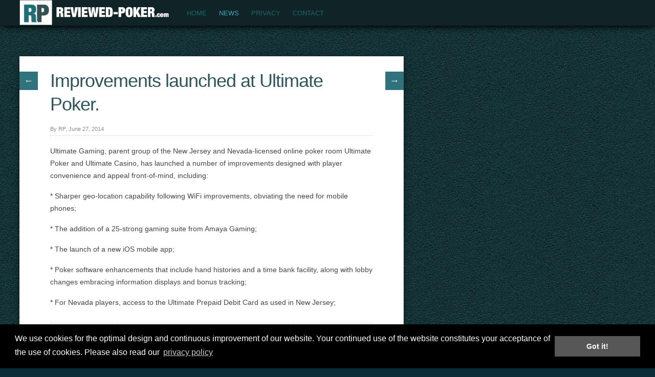

--- FILE ---
content_type: text/html; charset=UTF-8
request_url: http://www.reviewed-poker.com/news/improvements-launched-ultimate-poker.html
body_size: 6327
content:
<!DOCTYPE html>
<html lang="en-US" prefix="og: https://ogp.me/ns#">
<head>  
  	<meta charset="UTF-8" />
    <link rel="pingback" href="" />
    <meta name="viewport" content="width=device-width, initial-scale=1, maximum-scale=1">
    <title>Improvements launched at Ultimate Poker - Reviewed-Poker.com</title><link rel="preload" data-rocket-preload as="image" href="http://www.reviewed-poker.com/images/logo.png" fetchpriority="high">
	<link rel="profile" href="http://gmpg.org/xfn/11" />
	<link rel="pingback" href="" />
		<style>img:is([sizes="auto" i], [sizes^="auto," i]) { contain-intrinsic-size: 3000px 1500px }</style>
	
<!-- Search Engine Optimization by Rank Math - https://rankmath.com/ -->
<meta name="description" content="Ultimate Gaming, parent group of the New Jersey and Nevada-licensed online poker room Ultimate Poker and Ultimate Casino, has launched a number of"/>
<meta name="robots" content="follow, index, max-snippet:-1, max-video-preview:-1, max-image-preview:large"/>
<link rel="canonical" href="http://www.reviewed-poker.com/news/improvements-launched-ultimate-poker.html" />
<meta property="og:locale" content="en_US" />
<meta property="og:type" content="article" />
<meta property="og:title" content="Improvements launched at Ultimate Poker - Reviewed-Poker.com" />
<meta property="og:description" content="Ultimate Gaming, parent group of the New Jersey and Nevada-licensed online poker room Ultimate Poker and Ultimate Casino, has launched a number of" />
<meta property="og:url" content="http://www.reviewed-poker.com/news/improvements-launched-ultimate-poker.html" />
<meta property="og:site_name" content="Reviewed-Poker.com" />
<meta property="article:tag" content="Ultimate Poker" />
<meta property="article:section" content="News" />
<meta property="article:published_time" content="2014-06-27T20:00:21+02:00" />
<meta name="twitter:card" content="summary_large_image" />
<meta name="twitter:title" content="Improvements launched at Ultimate Poker - Reviewed-Poker.com" />
<meta name="twitter:description" content="Ultimate Gaming, parent group of the New Jersey and Nevada-licensed online poker room Ultimate Poker and Ultimate Casino, has launched a number of" />
<meta name="twitter:label1" content="Written by" />
<meta name="twitter:data1" content="RP" />
<meta name="twitter:label2" content="Time to read" />
<meta name="twitter:data2" content="Less than a minute" />
<script type="application/ld+json" class="rank-math-schema">{"@context":"https://schema.org","@graph":[{"@type":"Organization","@id":"http://www.reviewed-poker.com/#organization","name":"Reviewed-Poker.com"},{"@type":"WebSite","@id":"http://www.reviewed-poker.com/#website","url":"http://www.reviewed-poker.com","name":"Reviewed-Poker.com","publisher":{"@id":"http://www.reviewed-poker.com/#organization"},"inLanguage":"en-US"},{"@type":"WebPage","@id":"http://www.reviewed-poker.com/news/improvements-launched-ultimate-poker.html#webpage","url":"http://www.reviewed-poker.com/news/improvements-launched-ultimate-poker.html","name":"Improvements launched at Ultimate Poker - Reviewed-Poker.com","datePublished":"2014-06-27T20:00:21+02:00","dateModified":"2014-06-27T20:00:21+02:00","isPartOf":{"@id":"http://www.reviewed-poker.com/#website"},"inLanguage":"en-US"},{"@type":"Person","@id":"http://www.reviewed-poker.com/news/improvements-launched-ultimate-poker.html#author","name":"RP","image":{"@type":"ImageObject","@id":"https://secure.gravatar.com/avatar/0b67860a2acc2a692f356ccca2063d66?s=96&amp;d=mm&amp;r=g","url":"https://secure.gravatar.com/avatar/0b67860a2acc2a692f356ccca2063d66?s=96&amp;d=mm&amp;r=g","caption":"RP","inLanguage":"en-US"},"worksFor":{"@id":"http://www.reviewed-poker.com/#organization"}},{"@type":"NewsArticle","headline":"Improvements launched at Ultimate Poker - Reviewed-Poker.com","datePublished":"2014-06-27T20:00:21+02:00","dateModified":"2014-06-27T20:00:21+02:00","author":{"@id":"http://www.reviewed-poker.com/news/improvements-launched-ultimate-poker.html#author","name":"RP"},"publisher":{"@id":"http://www.reviewed-poker.com/#organization"},"description":"Ultimate Gaming, parent group of the New Jersey and Nevada-licensed online poker room Ultimate Poker and Ultimate Casino, has launched a number of","name":"Improvements launched at Ultimate Poker - Reviewed-Poker.com","@id":"http://www.reviewed-poker.com/news/improvements-launched-ultimate-poker.html#richSnippet","isPartOf":{"@id":"http://www.reviewed-poker.com/news/improvements-launched-ultimate-poker.html#webpage"},"inLanguage":"en-US","mainEntityOfPage":{"@id":"http://www.reviewed-poker.com/news/improvements-launched-ultimate-poker.html#webpage"}}]}</script>
<!-- /Rank Math WordPress SEO plugin -->


<link rel="alternate" type="application/rss+xml" title="Reviewed-Poker.com &raquo; Feed" href="http://www.reviewed-poker.com/feed" />
<link rel="alternate" type="application/rss+xml" title="Reviewed-Poker.com &raquo; Comments Feed" href="http://www.reviewed-poker.com/comments/feed" />
<link rel="alternate" type="application/rss+xml" title="Reviewed-Poker.com &raquo; Improvements launched at Ultimate Poker Comments Feed" href="http://www.reviewed-poker.com/news/improvements-launched-ultimate-poker.html/feed" />
<link rel='stylesheet' id='wp-block-library-css' href='http://www.reviewed-poker.com/wp-includes/css/dist/block-library/style.min.css?ver=6.7.4' type='text/css' media='all' />
<style id='classic-theme-styles-inline-css' type='text/css'>
/*! This file is auto-generated */
.wp-block-button__link{color:#fff;background-color:#32373c;border-radius:9999px;box-shadow:none;text-decoration:none;padding:calc(.667em + 2px) calc(1.333em + 2px);font-size:1.125em}.wp-block-file__button{background:#32373c;color:#fff;text-decoration:none}
</style>
<style id='global-styles-inline-css' type='text/css'>
:root{--wp--preset--aspect-ratio--square: 1;--wp--preset--aspect-ratio--4-3: 4/3;--wp--preset--aspect-ratio--3-4: 3/4;--wp--preset--aspect-ratio--3-2: 3/2;--wp--preset--aspect-ratio--2-3: 2/3;--wp--preset--aspect-ratio--16-9: 16/9;--wp--preset--aspect-ratio--9-16: 9/16;--wp--preset--color--black: #000000;--wp--preset--color--cyan-bluish-gray: #abb8c3;--wp--preset--color--white: #ffffff;--wp--preset--color--pale-pink: #f78da7;--wp--preset--color--vivid-red: #cf2e2e;--wp--preset--color--luminous-vivid-orange: #ff6900;--wp--preset--color--luminous-vivid-amber: #fcb900;--wp--preset--color--light-green-cyan: #7bdcb5;--wp--preset--color--vivid-green-cyan: #00d084;--wp--preset--color--pale-cyan-blue: #8ed1fc;--wp--preset--color--vivid-cyan-blue: #0693e3;--wp--preset--color--vivid-purple: #9b51e0;--wp--preset--gradient--vivid-cyan-blue-to-vivid-purple: linear-gradient(135deg,rgba(6,147,227,1) 0%,rgb(155,81,224) 100%);--wp--preset--gradient--light-green-cyan-to-vivid-green-cyan: linear-gradient(135deg,rgb(122,220,180) 0%,rgb(0,208,130) 100%);--wp--preset--gradient--luminous-vivid-amber-to-luminous-vivid-orange: linear-gradient(135deg,rgba(252,185,0,1) 0%,rgba(255,105,0,1) 100%);--wp--preset--gradient--luminous-vivid-orange-to-vivid-red: linear-gradient(135deg,rgba(255,105,0,1) 0%,rgb(207,46,46) 100%);--wp--preset--gradient--very-light-gray-to-cyan-bluish-gray: linear-gradient(135deg,rgb(238,238,238) 0%,rgb(169,184,195) 100%);--wp--preset--gradient--cool-to-warm-spectrum: linear-gradient(135deg,rgb(74,234,220) 0%,rgb(151,120,209) 20%,rgb(207,42,186) 40%,rgb(238,44,130) 60%,rgb(251,105,98) 80%,rgb(254,248,76) 100%);--wp--preset--gradient--blush-light-purple: linear-gradient(135deg,rgb(255,206,236) 0%,rgb(152,150,240) 100%);--wp--preset--gradient--blush-bordeaux: linear-gradient(135deg,rgb(254,205,165) 0%,rgb(254,45,45) 50%,rgb(107,0,62) 100%);--wp--preset--gradient--luminous-dusk: linear-gradient(135deg,rgb(255,203,112) 0%,rgb(199,81,192) 50%,rgb(65,88,208) 100%);--wp--preset--gradient--pale-ocean: linear-gradient(135deg,rgb(255,245,203) 0%,rgb(182,227,212) 50%,rgb(51,167,181) 100%);--wp--preset--gradient--electric-grass: linear-gradient(135deg,rgb(202,248,128) 0%,rgb(113,206,126) 100%);--wp--preset--gradient--midnight: linear-gradient(135deg,rgb(2,3,129) 0%,rgb(40,116,252) 100%);--wp--preset--font-size--small: 13px;--wp--preset--font-size--medium: 20px;--wp--preset--font-size--large: 36px;--wp--preset--font-size--x-large: 42px;--wp--preset--spacing--20: 0.44rem;--wp--preset--spacing--30: 0.67rem;--wp--preset--spacing--40: 1rem;--wp--preset--spacing--50: 1.5rem;--wp--preset--spacing--60: 2.25rem;--wp--preset--spacing--70: 3.38rem;--wp--preset--spacing--80: 5.06rem;--wp--preset--shadow--natural: 6px 6px 9px rgba(0, 0, 0, 0.2);--wp--preset--shadow--deep: 12px 12px 50px rgba(0, 0, 0, 0.4);--wp--preset--shadow--sharp: 6px 6px 0px rgba(0, 0, 0, 0.2);--wp--preset--shadow--outlined: 6px 6px 0px -3px rgba(255, 255, 255, 1), 6px 6px rgba(0, 0, 0, 1);--wp--preset--shadow--crisp: 6px 6px 0px rgba(0, 0, 0, 1);}:where(.is-layout-flex){gap: 0.5em;}:where(.is-layout-grid){gap: 0.5em;}body .is-layout-flex{display: flex;}.is-layout-flex{flex-wrap: wrap;align-items: center;}.is-layout-flex > :is(*, div){margin: 0;}body .is-layout-grid{display: grid;}.is-layout-grid > :is(*, div){margin: 0;}:where(.wp-block-columns.is-layout-flex){gap: 2em;}:where(.wp-block-columns.is-layout-grid){gap: 2em;}:where(.wp-block-post-template.is-layout-flex){gap: 1.25em;}:where(.wp-block-post-template.is-layout-grid){gap: 1.25em;}.has-black-color{color: var(--wp--preset--color--black) !important;}.has-cyan-bluish-gray-color{color: var(--wp--preset--color--cyan-bluish-gray) !important;}.has-white-color{color: var(--wp--preset--color--white) !important;}.has-pale-pink-color{color: var(--wp--preset--color--pale-pink) !important;}.has-vivid-red-color{color: var(--wp--preset--color--vivid-red) !important;}.has-luminous-vivid-orange-color{color: var(--wp--preset--color--luminous-vivid-orange) !important;}.has-luminous-vivid-amber-color{color: var(--wp--preset--color--luminous-vivid-amber) !important;}.has-light-green-cyan-color{color: var(--wp--preset--color--light-green-cyan) !important;}.has-vivid-green-cyan-color{color: var(--wp--preset--color--vivid-green-cyan) !important;}.has-pale-cyan-blue-color{color: var(--wp--preset--color--pale-cyan-blue) !important;}.has-vivid-cyan-blue-color{color: var(--wp--preset--color--vivid-cyan-blue) !important;}.has-vivid-purple-color{color: var(--wp--preset--color--vivid-purple) !important;}.has-black-background-color{background-color: var(--wp--preset--color--black) !important;}.has-cyan-bluish-gray-background-color{background-color: var(--wp--preset--color--cyan-bluish-gray) !important;}.has-white-background-color{background-color: var(--wp--preset--color--white) !important;}.has-pale-pink-background-color{background-color: var(--wp--preset--color--pale-pink) !important;}.has-vivid-red-background-color{background-color: var(--wp--preset--color--vivid-red) !important;}.has-luminous-vivid-orange-background-color{background-color: var(--wp--preset--color--luminous-vivid-orange) !important;}.has-luminous-vivid-amber-background-color{background-color: var(--wp--preset--color--luminous-vivid-amber) !important;}.has-light-green-cyan-background-color{background-color: var(--wp--preset--color--light-green-cyan) !important;}.has-vivid-green-cyan-background-color{background-color: var(--wp--preset--color--vivid-green-cyan) !important;}.has-pale-cyan-blue-background-color{background-color: var(--wp--preset--color--pale-cyan-blue) !important;}.has-vivid-cyan-blue-background-color{background-color: var(--wp--preset--color--vivid-cyan-blue) !important;}.has-vivid-purple-background-color{background-color: var(--wp--preset--color--vivid-purple) !important;}.has-black-border-color{border-color: var(--wp--preset--color--black) !important;}.has-cyan-bluish-gray-border-color{border-color: var(--wp--preset--color--cyan-bluish-gray) !important;}.has-white-border-color{border-color: var(--wp--preset--color--white) !important;}.has-pale-pink-border-color{border-color: var(--wp--preset--color--pale-pink) !important;}.has-vivid-red-border-color{border-color: var(--wp--preset--color--vivid-red) !important;}.has-luminous-vivid-orange-border-color{border-color: var(--wp--preset--color--luminous-vivid-orange) !important;}.has-luminous-vivid-amber-border-color{border-color: var(--wp--preset--color--luminous-vivid-amber) !important;}.has-light-green-cyan-border-color{border-color: var(--wp--preset--color--light-green-cyan) !important;}.has-vivid-green-cyan-border-color{border-color: var(--wp--preset--color--vivid-green-cyan) !important;}.has-pale-cyan-blue-border-color{border-color: var(--wp--preset--color--pale-cyan-blue) !important;}.has-vivid-cyan-blue-border-color{border-color: var(--wp--preset--color--vivid-cyan-blue) !important;}.has-vivid-purple-border-color{border-color: var(--wp--preset--color--vivid-purple) !important;}.has-vivid-cyan-blue-to-vivid-purple-gradient-background{background: var(--wp--preset--gradient--vivid-cyan-blue-to-vivid-purple) !important;}.has-light-green-cyan-to-vivid-green-cyan-gradient-background{background: var(--wp--preset--gradient--light-green-cyan-to-vivid-green-cyan) !important;}.has-luminous-vivid-amber-to-luminous-vivid-orange-gradient-background{background: var(--wp--preset--gradient--luminous-vivid-amber-to-luminous-vivid-orange) !important;}.has-luminous-vivid-orange-to-vivid-red-gradient-background{background: var(--wp--preset--gradient--luminous-vivid-orange-to-vivid-red) !important;}.has-very-light-gray-to-cyan-bluish-gray-gradient-background{background: var(--wp--preset--gradient--very-light-gray-to-cyan-bluish-gray) !important;}.has-cool-to-warm-spectrum-gradient-background{background: var(--wp--preset--gradient--cool-to-warm-spectrum) !important;}.has-blush-light-purple-gradient-background{background: var(--wp--preset--gradient--blush-light-purple) !important;}.has-blush-bordeaux-gradient-background{background: var(--wp--preset--gradient--blush-bordeaux) !important;}.has-luminous-dusk-gradient-background{background: var(--wp--preset--gradient--luminous-dusk) !important;}.has-pale-ocean-gradient-background{background: var(--wp--preset--gradient--pale-ocean) !important;}.has-electric-grass-gradient-background{background: var(--wp--preset--gradient--electric-grass) !important;}.has-midnight-gradient-background{background: var(--wp--preset--gradient--midnight) !important;}.has-small-font-size{font-size: var(--wp--preset--font-size--small) !important;}.has-medium-font-size{font-size: var(--wp--preset--font-size--medium) !important;}.has-large-font-size{font-size: var(--wp--preset--font-size--large) !important;}.has-x-large-font-size{font-size: var(--wp--preset--font-size--x-large) !important;}
:where(.wp-block-post-template.is-layout-flex){gap: 1.25em;}:where(.wp-block-post-template.is-layout-grid){gap: 1.25em;}
:where(.wp-block-columns.is-layout-flex){gap: 2em;}:where(.wp-block-columns.is-layout-grid){gap: 2em;}
:root :where(.wp-block-pullquote){font-size: 1.5em;line-height: 1.6;}
</style>
<link data-minify="1" rel='stylesheet' id='style-css' href='http://www.reviewed-poker.com/resources/cache/min/1/resources/themes/rp/style.css?ver=1708026157' type='text/css' media='all' />
<script type="text/javascript" src="http://www.reviewed-poker.com/wp-includes/js/jquery/jquery.min.js?ver=3.7.1" id="jquery-core-js"></script>

<link rel="https://api.w.org/" href="http://www.reviewed-poker.com/wp-json/" /><link rel="alternate" title="JSON" type="application/json" href="http://www.reviewed-poker.com/wp-json/wp/v2/posts/37115" /><link rel="EditURI" type="application/rsd+xml" title="RSD" href="http://www.reviewed-poker.com/xmlrpc.php?rsd" />
<link rel='shortlink' href='http://www.reviewed-poker.com/?p=37115' />
<link rel="alternate" title="oEmbed (JSON)" type="application/json+oembed" href="http://www.reviewed-poker.com/wp-json/oembed/1.0/embed?url=http%3A%2F%2Fwww.reviewed-poker.com%2Fnews%2Fimprovements-launched-ultimate-poker.html" />
<link rel="alternate" title="oEmbed (XML)" type="text/xml+oembed" href="http://www.reviewed-poker.com/wp-json/oembed/1.0/embed?url=http%3A%2F%2Fwww.reviewed-poker.com%2Fnews%2Fimprovements-launched-ultimate-poker.html&#038;format=xml" />
<style type="text/css" id="custom-background-css">
body.custom-background { background-color: #0c2c38; background-image: url("http://www.reviewed-poker.com/resources/assets/feltrp.jpg"); background-position: left top; background-size: auto; background-repeat: repeat; background-attachment: fixed; }
</style>
	<noscript><style id="rocket-lazyload-nojs-css">.rll-youtube-player, [data-lazy-src]{display:none !important;}</style></noscript><meta name="generator" content="WP Rocket 3.17.3" data-wpr-features="wpr_defer_js wpr_minify_concatenate_js wpr_lazyload_images wpr_lazyload_iframes wpr_oci wpr_minify_css" /></head>
<body class="post-template-default single single-post postid-37115 single-format-standard custom-background">
	<nav id="site-navigation" class="main-nav" role="navigation">
		<div id="main-nav-wrapper">
			<div id="logo">
				<a href="http://www.reviewed-poker.com/"  title="Reviewed-Poker.com" rel="home">
				                                  <div id="logo">
                    <img fetchpriority="high" src="/images/logo.png" />
                  </div>
                              </a>
              
         </div>  
                    <div class="menu-menu-1-container"><ul id="menu-menu-1" class="menu"><li id="menu-item-36093" class="menu-item menu-item-type-custom menu-item-object-custom menu-item-36093"><a href="/">Home</a></li>
<li id="menu-item-36095" class="menu-item menu-item-type-taxonomy menu-item-object-category current-post-ancestor current-menu-parent current-post-parent menu-item-36095"><a href="http://www.reviewed-poker.com/news">News</a></li>
<li id="menu-item-41369" class="menu-item menu-item-type-post_type menu-item-object-page menu-item-privacy-policy menu-item-41369"><a rel="privacy-policy" href="http://www.reviewed-poker.com/privacy">Privacy</a></li>
<li id="menu-item-36154" class="menu-item menu-item-type-post_type menu-item-object-page menu-item-36154"><a href="http://www.reviewed-poker.com/contact">Contact</a></li>
</ul></div>           

    </div>
  </nav>  
<div  class="clear"></div>
<div  id="wrap">
  <div  id="header"></div>
	     
       
   		<div  id="post-37115" class="post-37115 post type-post status-publish format-standard hentry category-news tag-ultimate-poker">
           
      <div  class="post-nav">
          <div class="post-prev"><a href="http://www.reviewed-poker.com/news/million-dollar-poker-win-hennigan.html" rel="prev">&larr;</a></div>
          <div class="post-next"><a href="http://www.reviewed-poker.com/news/poker-princess-interviewed-u-s-tv.html" rel="next">&rarr;</a></div>
      </div>  
            <div  class="pinbin-copy">
              
                <h1>Improvements launched at Ultimate Poker.</h1>
                 <p class="pinbin-meta">By RP, June 27, 2014</p>
           		 <p>Ultimate Gaming, parent group of the New Jersey and Nevada-licensed online poker room Ultimate Poker and Ultimate Casino, has launched a number of improvements designed with player convenience and appeal front-of-mind, including:</p>
<p>* Sharper geo-location capability following WiFi improvements, obviating the need for mobile phones;</p>
<p>* The addition of a 25-strong gaming suite from Amaya Gaming;</p>
<p>* The launch of a new iOS mobile app;</p>
<p>* Poker software enhancements that include hand histories and a time bank facility, along with lobby changes embracing information displays and bonus tracking;</p>
<p>* For Nevada players, access to the Ultimate Prepaid Debit Card as used in New Jersey;</p>
 
	<div class="pagelink"></div>                
	 <div class="posttags">Tags: <a href="http://www.reviewed-poker.com/tag/ultimate-poker" rel="tag">Ultimate Poker</a></div>
                <div class="clear"></div>
				 

                </div>
          
       </div>
       
		

     
   <div  id="footer-area">
			<div  id="search-2" class="widget widget_search"><div class="widget-copy"><form role="search" method="get" id="searchform" class="searchform" action="http://www.reviewed-poker.com/">
				<div>
					<label class="screen-reader-text" for="s">Search for:</label>
					<input type="text" value="" name="s" id="s" />
					<input type="submit" id="searchsubmit" value="Search" />
				</div>
			</form></div></div>
		<div  id="recent-posts-2" class="widget widget_recent_entries"><div class="widget-copy">
		<h3>Recent Posts</h3>
		<ul>
											<li>
					<a href="http://www.reviewed-poker.com/news/evenbet-gaming-launches-new-poker-network-for-south-america.html">EvenBet Gaming launches new poker network for South America</a>
									</li>
											<li>
					<a href="http://www.reviewed-poker.com/news/players-to-reach-new-heights-in-mpns-cash-mountain-leaderboard-series.html">Players to reach new heights in MPN’s Cash Mountain leaderboard series</a>
									</li>
											<li>
					<a href="http://www.reviewed-poker.com/news/onetouch-launches-in-between-poker.html">OneTouch launches In Between Poker</a>
									</li>
											<li>
					<a href="http://www.reviewed-poker.com/news/evenbet-to-showcase-pioneering-poker-portfolio-at-g2e-asia.html">EvenBet to showcase pioneering poker portfolio at G2E Asia</a>
									</li>
											<li>
					<a href="http://www.reviewed-poker.com/news/microgaming-welcomes-ascensus-interactive-to-its-award-winning-poker-network.html">Microgaming welcomes Ascensus Interactive to its award-winning poker network</a>
									</li>
					</ul>

		</div></div>        </div><!-- // footer area with widgets -->   
           
<footer class="site-footer">
	 <div id="copyright">
	 </div><!-- // copyright -->   
</footer>     
</div><!-- // close wrap div -->   







<script>window.lazyLoadOptions=[{elements_selector:"img[data-lazy-src],.rocket-lazyload,iframe[data-lazy-src]",data_src:"lazy-src",data_srcset:"lazy-srcset",data_sizes:"lazy-sizes",class_loading:"lazyloading",class_loaded:"lazyloaded",threshold:300,callback_loaded:function(element){if(element.tagName==="IFRAME"&&element.dataset.rocketLazyload=="fitvidscompatible"){if(element.classList.contains("lazyloaded")){if(typeof window.jQuery!="undefined"){if(jQuery.fn.fitVids){jQuery(element).parent().fitVids()}}}}}},{elements_selector:".rocket-lazyload",data_src:"lazy-src",data_srcset:"lazy-srcset",data_sizes:"lazy-sizes",class_loading:"lazyloading",class_loaded:"lazyloaded",threshold:300,}];window.addEventListener('LazyLoad::Initialized',function(e){var lazyLoadInstance=e.detail.instance;if(window.MutationObserver){var observer=new MutationObserver(function(mutations){var image_count=0;var iframe_count=0;var rocketlazy_count=0;mutations.forEach(function(mutation){for(var i=0;i<mutation.addedNodes.length;i++){if(typeof mutation.addedNodes[i].getElementsByTagName!=='function'){continue}
if(typeof mutation.addedNodes[i].getElementsByClassName!=='function'){continue}
images=mutation.addedNodes[i].getElementsByTagName('img');is_image=mutation.addedNodes[i].tagName=="IMG";iframes=mutation.addedNodes[i].getElementsByTagName('iframe');is_iframe=mutation.addedNodes[i].tagName=="IFRAME";rocket_lazy=mutation.addedNodes[i].getElementsByClassName('rocket-lazyload');image_count+=images.length;iframe_count+=iframes.length;rocketlazy_count+=rocket_lazy.length;if(is_image){image_count+=1}
if(is_iframe){iframe_count+=1}}});if(image_count>0||iframe_count>0||rocketlazy_count>0){lazyLoadInstance.update()}});var b=document.getElementsByTagName("body")[0];var config={childList:!0,subtree:!0};observer.observe(b,config)}},!1)</script><script data-no-minify="1" async src="http://www.reviewed-poker.com/resources/addons/wp-rocket/assets/js/lazyload/17.8.3/lazyload.min.js"></script>


	<script>
	(function(i,s,o,g,r,a,m){i['GoogleAnalyticsObject']=r;i[r]=i[r]||function(){
		(i[r].q=i[r].q||[]).push(arguments)},i[r].l=1*new Date();a=s.createElement(o),
		m=s.getElementsByTagName(o)[0];a.async=1;a.src=g;m.parentNode.insertBefore(a,m)
	})(window,document,'script','//www.google-analytics.com/analytics.js','ga');
	ga('create', 'UA-21012361-2', 'auto');
	ga('set', 'anonymizeIp', true);
	ga('send', 'pageview');
</script>








<link data-minify="1" rel="stylesheet" type="text/css" href="http://www.reviewed-poker.com/resources/cache/min/1/ajax/libs/cookieconsent2/3.0.3/cookieconsent.min.css?ver=1708026157" />




<script src="http://www.reviewed-poker.com/resources/cache/min/1/819447ed74cabe01f682efe134e40289.js" data-minify="1" data-rocket-defer defer></script></body>
</html>




<!-- This website is like a Rocket, isn't it? Performance optimized by WP Rocket. Learn more: https://wp-rocket.me -->

--- FILE ---
content_type: text/css; charset=utf-8
request_url: http://www.reviewed-poker.com/resources/cache/min/1/resources/themes/rp/style.css?ver=1708026157
body_size: 3355
content:
html,body,div,span,applet,object,iframe,h1,h2,h3,h4,h5,h6,p,blockquote,pre,a,abbr,acronym,address,big,cite,code,del,dfn,em,img,ins,kbd,q,s,samp,small,strike,strong,sub,sup,tt,var,b,u,i,center,dl,dt,dd,ol,ul,li,fieldset,form,label,legend,table,caption,tbody,tfoot,thead,tr,th,td,article,aside,canvas,details,embed,figure,figcaption,footer,header,hgroup,menu,nav,output,ruby,section,summary,time,mark,audio,video{border:0;font-size:100%;padding:0;margin:0;font:inherit;vertical-align:baseline}article,aside,details,figcaption,figure,footer,header,hgroup,menu,nav,section{display:block}body{line-height:1}blockquote,q{quotes:none}blockquote:before,blockquote:after,q:before,q:after{content:'';content:none}table{border-collapse:collapse;border-spacing:0}body{font-size:14px;line-height:20px;font-family:arial,'Open Sans',Helvetica,sans-serif;word-wrap:break-word;margin:0}#wrap{margin-left:3%}h1,h2,h3,h4,h5{color:#2d555b;font-weight:400;letter-spacing:-1px}h1{font-size:36px;line-height:46px;padding-bottom:5px;padding-top:5px}h2{font-size:24px;line-height:32px}h2 a.front-link{text-decoration:none;color:#2d555b}h3{font-size:18px;line-height:28px}h4{font-size:16px;line-height:28px}h5{font-size:14px;line-height:26px;font-weight:400}h6{font-size:13px;line-height:24px;color:#858585}p{font-size:14px;color:#454545;line-height:24px;padding-top:8px;padding-bottom:8px}ul li{font-size:12px;color:#858585;padding-left:10px}ol{margin-left:25px}ol li{font-size:12px;color:#858585;padding-left:10px;margin-bottom:7px}ul,ol{margin:0 0 1.5em 3em}ul{list-style:disc;margin-left:20px}ol{list-style:decimal}ol li ol{list-style-type:lower-alpha}ol li ol li ol{list-style-type:lower-roman}ul ul,ol ol,ul ol,ol ul{margin-bottom:0;margin-left:1.5em}hr{background:url(../../../../../../themes/rp/images/hr.jpg) top center no-repeat;border:0;outline:0;clear:both;height:10px}b,strong{font-weight:700}a:link{color:#444;text-decoration:underline}a:visited{color:#111;text-decoration:underline}a:hover{color:#111;text-decoration:none}a:active{color:#444;text-decoration:none}a:focus{outline-style:none}#main-nav-wrapper{background:#102326;float:left;position:relative;width:100%;min-height:42px;max-height:86px;z-index:2;text-align:center}.main-nav{display:block;position:fixed;width:100%;z-index:3;text-align:center}.main-nav img{margin:0 auto}.main-nav ul{padding:5px 25px;position:relative;width:960px;margin-top:-1px}.main-nav ul li{display:inline;float:left;padding:12px 12px;position:relative}.main-nav ul li a{color:#1b686d;font-size:13px;text-decoration:none;text-transform:uppercase}.main-nav ul li:hover a,.main-nav li.current-menu-item a,.main-nav li.current-post-parent a{color:#39a7b8}.main-nav ul li ul{display:none;z-index:9999}.main-nav ul ul li a:hover{color:#111!important}.main-nav ul li:hover ul{background:#fff;-webkit-box-shadow:0 3px 7px -2px #333;box-shadow:0 3px 7px -2px #333;display:block;margin-top:5px;padding:5px;position:absolute;left:0;top:33px;width:150px}.main-nav ul li:hover ul li{padding:4px;position:relative;width:97%}.main-nav ul ul li a{color:#999!important;height:auto;display:block}.main-nav ul .sub-menu li,.main-nav ul .children li{background:none;border-bottom:1px dotted #e8e8e8;width:100%}.main-nav ul li:hover ul li ul{display:none}.main-nav ul li:hover ul li:hover ul{border:none;display:block;margin:0;position:absolute;left:155px;top:0;width:150px}#header{padding-bottom:95px}#logo img{max-height:50px;padding:0 0 0 3%;position:relative;float:left}#logo img:hover,.pinbin-image img:hover{-ms-filter:"progid:DXImageTransform.Microsoft.Alpha(Opacity=80)";filter:alpha(opacity=80);opacity:.8}#logo img,.pinbin-image img{-ms-filter:"progid:DXImageTransform.Microsoft.Alpha(Opacity=100)";filter:alpha(opacity=100);opacity:1;-webkit-transition:opacity 0.3s linear;-moz-transition:opacity 0.3s linear;-o-transition:opacity 0.3s linear;-ms-transition:opacity 0.3s linear;transition:opacity 0.3s linear}#footer-area{width:100%;display:inline;float:left;padding-top:10px;margin-top:20px;clear:both}#footer-area .widget{width:300px;margin-right:10px;padding-top:15px;display:inline;float:left;font-size:12px;color:#454545;line-height:18px;background:#144a4e;opacity:.7}#footer-area .widget label{color:#FFF;display:block}#footer-area .widget h3{color:#FFF;margin-bottom:10px}#footer-area .widget p{color:#111}#footer-area .widget ul{margin-left:0}#footer-area .widget li{color:#858585;border-bottom:1px solid #286266;padding:5px 0}#footer-area .widget a{color:#b9d0d3}#footer-area .widget a:hover{color:#fff}#footer-area .widget-copy{width:280px;overflow:hidden;display:inline;float:left;margin-left:10px}#footer-area .widget-copy a{text-decoration:none}.widget img{max-width:100%;height:auto}#footer-area .wp-caption{border:1px solid #999}#searchsubmit,button,.comment-submit,input[type="submit"]{clear:both;width:auto;height:auto;line-height:18px;background:url(../../../../../../themes/rp/images/button-back.gif) bottom left repeat-x!important;border:1px solid #ccc;border-radius:3px;padding:3px 10px;font-size:12px;cursor:pointer;text-shadow:0 1px 0 rgba(255,255,255,.45)!important;min-width:0;margin-bottom:20px}#searchsubmit:hover,.comment-submit:hover{background:#fff url(../../../../../../themes/rp/images/button-back-over.gif) bottom left repeat-x;border:1px solid #959595}#copyright{clear:both;width:100%;display:inline;float:left;margin-top:20px;color:#fff;margin-bottom:20px}#copyright p{padding-top:15px;color:#fff;font-size:12px}#copyright a{color:#858585;text-decoration:none}#copyright a:hover{color:#111;text-decoration:underline}.type-post,#main-nav-wrapper,nav{-webkit-box-shadow:0 4px 15px -5px #555;box-shadow:0 4px 15px -5px #000}.type-post,.type-page,.type-attachment,#post-area .post{border-right:1px solid #dbdbdb;border-bottom:1px solid #dbdbdb}.type-post,.type-page,.type-attachment{width:750px;background:#fff;margin-right:10px;margin-top:15px;float:left}.type-post{position:relative}.pinbin-image img{z-index:5}.pinbin-category{position:absolute;width:auto;background:#000;zoom:1;filter:alpha(opacity=70);filter:alpha(opacity=70);opacity:.7;margin-top:-36px;z-index:1;height:30px;overflow:hidden;left:0}.pinbin-category p{margin:0;padding:0;line-height:30px;padding-left:20px;padding-right:40px;color:#fff;font-style:italic}.pinbin-category a{color:#fff;font-style:italic;text-decoration:none}.pinbin-category a:hover{color:#777;text-decoration:none}.pinbin-copy{padding:20px 8%}.pinbin-meta{width:100%;display:inline-block;color:#8e8e8e;font-size:11px;margin-bottom:10px;padding-bottom:0;border-bottom:1px dotted #ccc}.size-full{max-width:100%;height:inherit}#post-area .sticky{background:#ececec!important}#post-area .sticky:hover{background:#fff!important}#post-area .post{width:300px;background:#fcffff;margin-right:10px;border-top:1px solid #FFF;border-left:1px solid #FFF;margin-top:15px}#post-area .post .pinbin-copy{padding-top:10px;padding-bottom:10px;overflow:hidden;clear:both;width:250px}#post-area .post .pinbin-date{width:115px;color:#8e8e8e;font-size:11px;border-bottom:1px dotted #ccc;padding-bottom:0;padding-top:0}#post-area .post .pinbin-link a{text-decoration:none;background:#31737d;padding:5px 10px;color:#fafafa;font-size:12px;float:right;cursor:pointer;position:absolute;margin-left:245px;margin-top:-15px;box-shadow:-2px 2px 5px #444}#post-area .post .pinbin-link a:hover{background:#39a7b8}#post-area .post .pinbin-link a,.post-next a,.post-prev a,.post-next a,.post-prev a{-webkit-transition:background 0.3s linear;-moz-transition:background 0.3s linear;-o-transition:background 0.3s linear;-ms-transition:background 0.3s linear;transition:background 0.3s linear}.post-nav{display:inline;float:left;margin-left:10px;margin-top:15px}.post-next a,.post-prev a{text-decoration:none;background:#31737d;padding:8px 9px;color:#fafafa;font-size:18px;text-transform:uppercase;float:right;cursor:pointer;position:absolute}.post-next a{margin-left:705px;margin-top:15px}.post-prev a{position:absolute;margin-left:-10px;margin-top:15px}.post-next a:hover,.post-prev a:hover{background:#39a7b8}.posttags{font-color:#8e8e8e;font-size:11px;text-align:right;border-top:1px dotted #ccc;margin-bottom:20px}.view-next{float:right;margin-right:50px}.view-previous{float:left}.view-previous,.view-next{margin-top:30px;font-size:16px}.view-previous a,.view-next a{color:#FFF;padding:10px;text-decoration:none;text-transform:uppercase;background:#31737d;-webkit-transition:background 0.3s linear;-moz-transition:background 0.3s linear;-o-transition:background 0.3s linear;-ms-transition:background 0.3s linear;transition:background 0.3s linear}.view-previous a:hover,.view-next a:hover{background:#39a7b8}.comments-area ol{padding:0}.comments-area li{width:100%;clear:both;float:left;margin-bottom:10px}.comments-area{margin-left:-10px}.comment{border-bottom:1px solid #8e8e8e;width:630px;margin-left:-15px}.avatar{display:none}.reply{display:none}.comment-meta a{text-decoration:none}.comment-author{font-size:14px;font-weight:700;font-family:sans-serif}#comment{width:97%;height:180px}.comment-form-author,.comment-form-email,.comment-form-url{padding:0}label{display:inline-block}.text-input,#s,input[type=text],input[type=password],textarea{clear:both;border:1px solid #ccc;margin-bottom:5px;padding:7px;color:#555;font-size:12px}#s{width:auto;height:8px;margin-top:3px}.comment-input{clear:both;border:1px solid #ccc;margin-bottom:5px;width:96%;padding:7px;color:#555;font-size:12px}.clear{clear:both}.aligncenter{display:block;margin:0 auto}.alignleft{float:left;margin-right:20px;margin-top:20px;margin-bottom:10px}.alignright{float:right;margin:0 0 20px 20px}.wp-caption{text-align:left;margin-top:5px;margin-bottom:5px}.wp-caption-text{margin-top:2px;text-align:left;font-style:italic;font-size:11px;color:#999}.wp-caption{border:1px solid #ccc;max-width:99%}.wp-caption.aligncenter,.wp-caption.alignleft,.wp-caption.alignright{margin-bottom:1.5em}.wp-caption img{display:block;margin:1.2% auto 0;max-width:98%}.wp-caption-text{text-align:center;font-size:80%}.wp-caption .wp-caption-text,.gallery-caption{margin:0}.pagelink{margin-top:20px;display:block;position:relative;clear:both}blockquote{font-size:2em;line-height:23px;color:#111;margin-left:20px;border-left:1px dotted #999;padding-left:25px;margin-top:15px;margin-bottom:15px}table{margin:0 0 1.5em;width:100%}td,th{padding:5px;border:1px solid #eaeaea}td:hover{background:#eaeaea}tr.alternate{background-color:#efefef}th{font-weight:700;background:#999;color:#fff;text-align:center}pre{background:#efefef;font-size:13px;line-height:1.2;margin-bottom:1.6em;padding:1.6em;overflow:auto;max-width:100%}dt{font-weight:700}dd{margin:0 1.5em 1.5em}.attachment-full{width:100%;height:100%}select{width:100%}.main-nav select{display:none}@media only screen and (max-width:480px){#wrap{width:320px;margin:0 auto;overflow:hidden}h1{font-size:24px;line-height:31px}iframe{width:100%;height:auto}.post-prev a{background:#444;padding:10px 13px;font-size:12px;margin-left:-10px;margin-top:-20px}.post-next a{margin-left:252px;margin-top:-20px}.post-next a:hover,.post-prev a:hover{background:#777}.posttags{float:left}.type-post .post-next a{margin-left:264px}.single-post .type-post{width:310px;margin:0 auto}.type-page img{width:100%;height:inherit}.type-post .pinbin-copy{width:280px;padding:15px}.type-page{width:290px;padding:10px 3% 20px}.type-post{width:310px}#comment{width:97%}#comment-form{width:285px}h2{font-size:18px;line-height:25px}.size-full{width:290px!important}.comments-area li{width:290px;clear:both;padding:0}.post-nav{margin-top:14px}.pinbin-image img{width:100%;height:auto}#post-area{max-width:310px;margin:0 auto}.type-post h1:first-child{padding-top:25px}#post-area .post .pinbin-link a{margin-left:263px}#post-area .post .pinbin-copy{width:280px}.page .pinbin-copy{padding:0}#post-area .post{width:310px;display:block}}@media only screen and (max-width:767px){.main-nav ul{display:none}.main-nav select{display:inline;-moz-appearance:none;-webkit-appearance:none;background:url(../../../../../../themes/rp/images/mobile-menu-icon.png) no-repeat scroll right center #FFF;appearance:none;padding:8px 10px;margin:8px 15px;border:1px solid #eaeaea;border-radius:5px;width:40%}#main-nav-wrapper{height:42px;display:inline;float:none}.main-nav{background:#102326}}

--- FILE ---
content_type: text/plain
request_url: https://www.google-analytics.com/j/collect?v=1&_v=j102&aip=1&a=841013474&t=pageview&_s=1&dl=http%3A%2F%2Fwww.reviewed-poker.com%2Fnews%2Fimprovements-launched-ultimate-poker.html&ul=en-us%40posix&dt=Improvements%20launched%20at%20Ultimate%20Poker%20-%20Reviewed-Poker.com&sr=1280x720&vp=1280x720&_u=YEBAAEABAAAAACAAI~&jid=219252575&gjid=1090908412&cid=1539419338.1769001442&tid=UA-21012361-2&_gid=414623139.1769001442&_r=1&_slc=1&z=969378907
body_size: -286
content:
2,cG-7TCGEVHGMQ